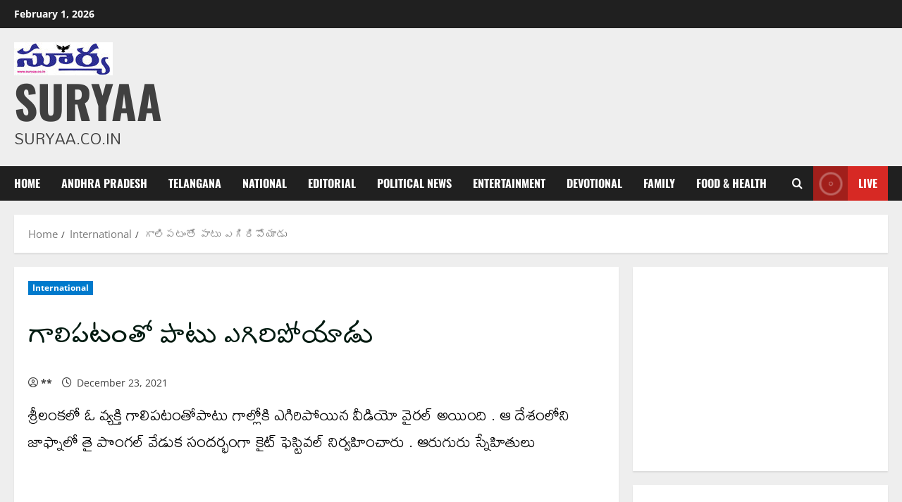

--- FILE ---
content_type: text/html; charset=UTF-8
request_url: https://suryaa.co.in/?stc_counter=1
body_size: 6
content:
<div style='font-family:Arial,sans-serif;
                         font-size:14px;
                         color:#333;
                         padding:6px 10px;
                         border:1px solid #ccc;
                         border-radius:6px;
                         display:inline-block;
                         text-align:center;
                         min-width:150px;
                         max-width:100%;
                         background:#f9f9f9;'>
                <div><strong>Total Visits:</strong> 2840988</div>
                <div><strong>Today's Visits:</strong> 11113</div>
              </div>

--- FILE ---
content_type: text/html; charset=UTF-8
request_url: https://suryaa.co.in/?stc_counter=1
body_size: -103
content:
<div style='font-family:Arial,sans-serif;
                         font-size:14px;
                         color:#333;
                         padding:6px 10px;
                         border:1px solid #ccc;
                         border-radius:6px;
                         display:inline-block;
                         text-align:center;
                         min-width:150px;
                         max-width:100%;
                         background:#f9f9f9;'>
                <div><strong>Total Visits:</strong> 2840988</div>
                <div><strong>Today's Visits:</strong> 11113</div>
              </div>

--- FILE ---
content_type: text/html; charset=utf-8
request_url: https://www.google.com/recaptcha/api2/aframe
body_size: 268
content:
<!DOCTYPE HTML><html><head><meta http-equiv="content-type" content="text/html; charset=UTF-8"></head><body><script nonce="oC3Gxn0Fyw3s33UtUqXw1Q">/** Anti-fraud and anti-abuse applications only. See google.com/recaptcha */ try{var clients={'sodar':'https://pagead2.googlesyndication.com/pagead/sodar?'};window.addEventListener("message",function(a){try{if(a.source===window.parent){var b=JSON.parse(a.data);var c=clients[b['id']];if(c){var d=document.createElement('img');d.src=c+b['params']+'&rc='+(localStorage.getItem("rc::a")?sessionStorage.getItem("rc::b"):"");window.document.body.appendChild(d);sessionStorage.setItem("rc::e",parseInt(sessionStorage.getItem("rc::e")||0)+1);localStorage.setItem("rc::h",'1769954732737');}}}catch(b){}});window.parent.postMessage("_grecaptcha_ready", "*");}catch(b){}</script></body></html>